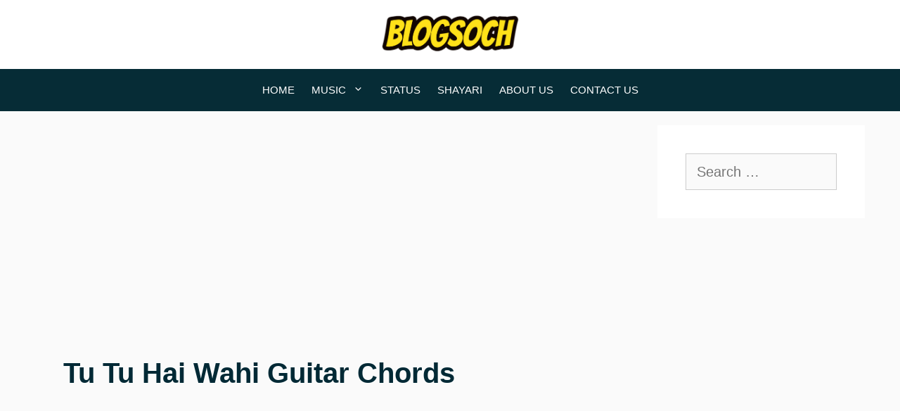

--- FILE ---
content_type: text/html; charset=UTF-8
request_url: https://blogsoch.in/guitar-chords/c/tu-tu-hai-wahi/
body_size: 15943
content:
<!DOCTYPE html><html lang="en-US" prefix="og: https://ogp.me/ns#"><head><meta charset="UTF-8"><meta name="viewport" content="width=device-width, initial-scale=1"><title>Tu Tu Hai Wahi Guitar Chords Full Song - Blogsoch</title><style id="rocket-critical-css">.wp-block-columns{align-items:normal!important;box-sizing:border-box;display:flex;flex-wrap:wrap!important}@media (min-width:782px){.wp-block-columns{flex-wrap:nowrap!important}}@media (max-width:781px){.wp-block-columns:not(.is-not-stacked-on-mobile)>.wp-block-column{flex-basis:100%!important}}@media (min-width:782px){.wp-block-columns:not(.is-not-stacked-on-mobile)>.wp-block-column{flex-basis:0;flex-grow:1}}.wp-block-column{flex-grow:1;min-width:0;overflow-wrap:break-word;word-break:break-word}.wp-block-group{box-sizing:border-box}.wp-block-image img{box-sizing:border-box;height:auto;max-width:100%;vertical-align:bottom}ul{box-sizing:border-box}.entry-content{counter-reset:footnotes}:root{--wp--preset--font-size--normal:16px;--wp--preset--font-size--huge:42px}.screen-reader-text{clip:rect(1px,1px,1px,1px);word-wrap:normal!important;border:0;-webkit-clip-path:inset(50%);clip-path:inset(50%);height:1px;margin:-1px;overflow:hidden;padding:0;position:absolute;width:1px}.grid-25:after,.grid-25:before,.grid-75:after,.grid-75:before,.grid-container:after,.grid-container:before,[class*=mobile-grid-]:after,[class*=mobile-grid-]:before,[class*=tablet-grid-]:after,[class*=tablet-grid-]:before{content:".";display:block;overflow:hidden;visibility:hidden;font-size:0;line-height:0;width:0;height:0}.grid-25:after,.grid-75:after,.grid-container:after,[class*=mobile-grid-]:after,[class*=tablet-grid-]:after{clear:both}.grid-container{margin-left:auto;margin-right:auto;max-width:1200px;padding-left:10px;padding-right:10px}.grid-25,.grid-75,[class*=mobile-grid-],[class*=tablet-grid-]{box-sizing:border-box;padding-left:10px;padding-right:10px}.grid-parent{padding-left:0;padding-right:0}@media (max-width:767px){.mobile-grid-100{clear:both;width:100%}}@media (min-width:768px) and (max-width:1024px){.tablet-grid-25{float:left;width:25%}.tablet-grid-75{float:left;width:75%}}@media (min-width:1025px){.grid-25{float:left;width:25%}.grid-75{float:left;width:75%}}a,body,div,form,h1,h2,html,iframe,ins,label,li,p,span,ul{border:0;margin:0;padding:0}html{font-family:sans-serif;-webkit-text-size-adjust:100%;-ms-text-size-adjust:100%}article,aside,figure,header,main,nav{display:block}ul{list-style:none}a{background-color:transparent}a img{border:0}body,button,input{font-family:-apple-system,system-ui,BlinkMacSystemFont,"Segoe UI",Helvetica,Arial,sans-serif,"Apple Color Emoji","Segoe UI Emoji","Segoe UI Symbol";font-weight:400;text-transform:none;font-size:17px;line-height:1.5}p{margin-bottom:1.5em}h1,h2{font-family:inherit;font-size:100%;font-style:inherit;font-weight:inherit}h1{font-size:42px;margin-bottom:20px;line-height:1.2em;font-weight:400;text-transform:none}h2{font-size:35px;margin-bottom:20px;line-height:1.2em;font-weight:400;text-transform:none}ul{margin:0 0 1.5em 3em}ul{list-style:disc}li>ul{margin-bottom:0;margin-left:1.5em}i{font-style:italic}ins{text-decoration:none}figure{margin:0}img{height:auto;max-width:100%}button,input{font-size:100%;margin:0;vertical-align:baseline}button,input[type=submit]{border:1px solid transparent;background:#55555e;-webkit-appearance:button;padding:10px 20px;color:#fff}input[type=checkbox]{box-sizing:border-box;padding:0}input[type=search]{-webkit-appearance:textfield;box-sizing:content-box}input[type=search]::-webkit-search-decoration{-webkit-appearance:none}button::-moz-focus-inner,input::-moz-focus-inner{border:0;padding:0}input[type=search],input[type=text]{background:#fafafa;color:#666;border:1px solid #ccc;border-radius:0;padding:10px 15px;box-sizing:border-box;max-width:100%}a{text-decoration:none}.size-full{max-width:100%;height:auto}.screen-reader-text{border:0;clip:rect(1px,1px,1px,1px);-webkit-clip-path:inset(50%);clip-path:inset(50%);height:1px;margin:-1px;overflow:hidden;padding:0;position:absolute!important;width:1px;word-wrap:normal!important}.entry-content:after,.site-content:after,.site-header:after{content:"";display:table;clear:both}.main-navigation{z-index:100;padding:0;clear:both;display:block}.main-navigation a{display:block;text-decoration:none;font-weight:400;text-transform:none;font-size:15px}.main-navigation ul{list-style:none;margin:0;padding-left:0}.main-navigation .main-nav ul li a{padding-left:20px;padding-right:20px;line-height:60px}.inside-navigation{position:relative}.main-navigation li{float:left;position:relative}.nav-aligned-center .main-navigation:not(.toggled) .menu>li{float:none;display:inline-block}.nav-aligned-center .main-navigation:not(.toggled) ul{letter-spacing:-.31em;font-size:1em}.nav-aligned-center .main-navigation:not(.toggled) ul li{letter-spacing:normal}.nav-aligned-center .main-navigation{text-align:center}.main-navigation ul ul{display:block;box-shadow:1px 1px 0 rgba(0,0,0,.1);float:left;position:absolute;left:-99999px;opacity:0;z-index:99999;width:200px;text-align:left;top:auto;height:0;overflow:hidden}.main-navigation ul ul a{display:block}.main-navigation ul ul li{width:100%}.main-navigation .main-nav ul ul li a{line-height:normal;padding:10px 20px;font-size:14px}.main-navigation .main-nav ul li.menu-item-has-children>a{padding-right:0;position:relative}.menu-item-has-children .dropdown-menu-toggle{display:inline-block;height:100%;clear:both;padding-right:20px;padding-left:10px}.site-header{position:relative}.inside-header{padding:20px 40px}.site-logo{display:inline-block;max-width:100%}.site-header .header-image{vertical-align:middle}.header-aligned-center .site-header{text-align:center}.entry-content:not(:first-child){margin-top:2em}.entry-header,.site-content{word-wrap:break-word}.entry-title{margin-bottom:0}iframe{max-width:100%}.widget-area .widget{padding:40px}.sidebar .widget :last-child{margin-bottom:0}.widget .search-field{width:100%}.widget_search .search-submit{display:none}.widget{margin:0 0 30px;box-sizing:border-box}.separate-containers .widget:last-child,.widget:last-child{margin-bottom:0}.sidebar .widget{font-size:17px}.separate-containers .inside-article{padding:40px}.separate-containers .site-main>*,.separate-containers .widget{margin-bottom:20px}.separate-containers .site-main{margin:20px}.separate-containers.right-sidebar .site-main{margin-left:0}.separate-containers .inside-right-sidebar{margin-top:20px;margin-bottom:20px}.separate-containers .site-main>:last-child{margin-bottom:0}.gp-icon{display:inline-flex;align-self:center}.gp-icon svg{height:1em;width:1em;top:.125em;position:relative;fill:currentColor}.icon-menu-bars svg:nth-child(2){display:none}.container.grid-container{width:auto}.menu-toggle{display:none}.menu-toggle{padding:0 20px;line-height:60px;margin:0;font-weight:400;text-transform:none;font-size:15px}button.menu-toggle{background-color:transparent;width:100%;border:0;text-align:center}.menu-toggle .mobile-menu{padding-left:3px}.menu-toggle .gp-icon+.mobile-menu{padding-left:9px}@media (max-width:768px){.site-header{text-align:center}.content-area,.sidebar{float:none;width:100%;left:0;right:0}.site-main{margin-left:0!important;margin-right:0!important}body:not(.no-sidebar) .site-main{margin-bottom:0!important}}</style><link rel="preload" href="https://blogsoch.in/wp-content/cache/min/1/4af82eb491753f094c20762c4f0ed2e6.css" as="style" onload="this.onload=null;this.rel='stylesheet'" data-minify="1" /><meta name="description" content="Click Here to Play Tu Tu Hai Wahi Guitar Chords. Blogsoch Provided best and easy Guitar Chords. Learn Here Tu Tu Hai Wahi Chords. Keep Practicing Song."/><meta name="robots" content="follow, index, max-snippet:-1, max-video-preview:-1, max-image-preview:large"/><link rel="canonical" href="https://blogsoch.in/guitar-chords/c/tu-tu-hai-wahi/" /><meta property="og:locale" content="en_US" /><meta property="og:type" content="article" /><meta property="og:title" content="Tu Tu Hai Wahi Guitar Chords Full Song - Blogsoch" /><meta property="og:description" content="Click Here to Play Tu Tu Hai Wahi Guitar Chords. Blogsoch Provided best and easy Guitar Chords. Learn Here Tu Tu Hai Wahi Chords. Keep Practicing Song." /><meta property="og:url" content="https://blogsoch.in/guitar-chords/c/tu-tu-hai-wahi/" /><meta property="og:site_name" content="blogsoch" /><meta property="article:publisher" content="https://www.facebook.com/blogsoch" /><meta property="article:section" content="Uncategorized" /><meta property="og:image" content="https://blogsoch.in/wp-content/uploads/2020/07/Tu-Tu-Hai-Wahi-Guitar-Chords.jpg" /><meta property="og:image:secure_url" content="https://blogsoch.in/wp-content/uploads/2020/07/Tu-Tu-Hai-Wahi-Guitar-Chords.jpg" /><meta property="og:image:width" content="1200" /><meta property="og:image:height" content="628" /><meta property="og:image:alt" content="Tu Tu Hai Wahi Guitar Chords" /><meta property="og:image:type" content="image/jpeg" /><meta property="article:published_time" content="2023-09-27T18:33:19+00:00" /><meta name="twitter:card" content="summary_large_image" /><meta name="twitter:title" content="Tu Tu Hai Wahi Guitar Chords Full Song - Blogsoch" /><meta name="twitter:description" content="Click Here to Play Tu Tu Hai Wahi Guitar Chords. Blogsoch Provided best and easy Guitar Chords. Learn Here Tu Tu Hai Wahi Chords. Keep Practicing Song." /><meta name="twitter:image" content="https://blogsoch.in/wp-content/uploads/2020/07/Tu-Tu-Hai-Wahi-Guitar-Chords.jpg" /> <script type="application/ld+json" class="rank-math-schema">{"@context":"https://schema.org","@graph":[{"@type":["Person","Organization"],"@id":"https://blogsoch.in/#person","name":"pratalsao83","sameAs":["https://www.facebook.com/blogsoch"],"logo":{"@type":"ImageObject","@id":"https://blogsoch.in/#logo","url":"https://blogsoch.in/wp-content/uploads/2020/05/cropped-B.png","contentUrl":"https://blogsoch.in/wp-content/uploads/2020/05/cropped-B.png","caption":"pratalsao83","inLanguage":"en-US","width":"246","height":"50"},"image":{"@type":"ImageObject","@id":"https://blogsoch.in/#logo","url":"https://blogsoch.in/wp-content/uploads/2020/05/cropped-B.png","contentUrl":"https://blogsoch.in/wp-content/uploads/2020/05/cropped-B.png","caption":"pratalsao83","inLanguage":"en-US","width":"246","height":"50"}},{"@type":"WebSite","@id":"https://blogsoch.in/#website","url":"https://blogsoch.in","name":"pratalsao83","publisher":{"@id":"https://blogsoch.in/#person"},"inLanguage":"en-US"},{"@type":"ImageObject","@id":"https://blogsoch.in/wp-content/uploads/2020/07/Tu-Tu-Hai-Wahi-Guitar-Chords-1024x536.jpg","url":"https://blogsoch.in/wp-content/uploads/2020/07/Tu-Tu-Hai-Wahi-Guitar-Chords-1024x536.jpg","width":"200","height":"200","inLanguage":"en-US"},{"@type":"WebPage","@id":"https://blogsoch.in/guitar-chords/c/tu-tu-hai-wahi/#webpage","url":"https://blogsoch.in/guitar-chords/c/tu-tu-hai-wahi/","name":"Tu Tu Hai Wahi Guitar Chords Full Song - Blogsoch","datePublished":"2023-09-27T18:33:19+00:00","dateModified":"2023-09-27T18:33:19+00:00","isPartOf":{"@id":"https://blogsoch.in/#website"},"primaryImageOfPage":{"@id":"https://blogsoch.in/wp-content/uploads/2020/07/Tu-Tu-Hai-Wahi-Guitar-Chords-1024x536.jpg"},"inLanguage":"en-US"},{"@type":"Person","@id":"https://blogsoch.in/guitar-chords/c/tu-tu-hai-wahi/#author","name":"pratalsao83","image":{"@type":"ImageObject","@id":"https://secure.gravatar.com/avatar/d1b1241143a78be5cd940110d0616ac6c46b738b9f98499076982f8a801c839a?s=96&amp;d=mm&amp;r=g","url":"https://secure.gravatar.com/avatar/d1b1241143a78be5cd940110d0616ac6c46b738b9f98499076982f8a801c839a?s=96&amp;d=mm&amp;r=g","caption":"pratalsao83","inLanguage":"en-US"},"sameAs":["https://blogsoch.in"]},{"@type":"Article","headline":"Tu Tu Hai Wahi Guitar Chords Full Song - Blogsoch","keywords":"Tu Tu Hai Wahi Guitar Chords","datePublished":"2023-09-27T18:33:19+00:00","dateModified":"2023-09-27T18:33:19+00:00","author":{"@id":"https://blogsoch.in/guitar-chords/c/tu-tu-hai-wahi/#author","name":"pratalsao83"},"publisher":{"@id":"https://blogsoch.in/#person"},"description":"Click Here to Play Tu Tu Hai Wahi Guitar Chords. Blogsoch Provided best and easy Guitar Chords. Learn Here Tu Tu Hai Wahi Chords. Keep Practicing Song.","name":"Tu Tu Hai Wahi Guitar Chords Full Song - Blogsoch","@id":"https://blogsoch.in/guitar-chords/c/tu-tu-hai-wahi/#richSnippet","isPartOf":{"@id":"https://blogsoch.in/guitar-chords/c/tu-tu-hai-wahi/#webpage"},"image":{"@id":"https://blogsoch.in/wp-content/uploads/2020/07/Tu-Tu-Hai-Wahi-Guitar-Chords-1024x536.jpg"},"inLanguage":"en-US","mainEntityOfPage":{"@id":"https://blogsoch.in/guitar-chords/c/tu-tu-hai-wahi/#webpage"}}]}</script> <link rel='dns-prefetch' href='//static.addtoany.com' /><link rel="alternate" type="application/rss+xml" title="blogsoch &raquo; Feed" href="https://blogsoch.in/feed/" /><link rel="alternate" type="application/rss+xml" title="blogsoch &raquo; Comments Feed" href="https://blogsoch.in/comments/feed/" /><link rel="alternate" title="oEmbed (JSON)" type="application/json+oembed" href="https://blogsoch.in/wp-json/oembed/1.0/embed?url=https%3A%2F%2Fblogsoch.in%2Fguitar-chords%2Fc%2Ftu-tu-hai-wahi%2F" /><link rel="alternate" title="oEmbed (XML)" type="text/xml+oembed" href="https://blogsoch.in/wp-json/oembed/1.0/embed?url=https%3A%2F%2Fblogsoch.in%2Fguitar-chords%2Fc%2Ftu-tu-hai-wahi%2F&#038;format=xml" /><style id='wp-img-auto-sizes-contain-inline-css'>img:is([sizes=auto i],[sizes^="auto," i]){contain-intrinsic-size:3000px 1500px}</style><style id='wp-emoji-styles-inline-css'>img.wp-smiley,img.emoji{display:inline!important;border:none!important;box-shadow:none!important;height:1em!important;width:1em!important;margin:0 0.07em!important;vertical-align:-0.1em!important;background:none!important;padding:0!important}</style><style id='wp-block-library-inline-css'>:root{--wp-block-synced-color:#7a00df;--wp-block-synced-color--rgb:122,0,223;--wp-bound-block-color:var(--wp-block-synced-color);--wp-editor-canvas-background:#ddd;--wp-admin-theme-color:#007cba;--wp-admin-theme-color--rgb:0,124,186;--wp-admin-theme-color-darker-10:#006ba1;--wp-admin-theme-color-darker-10--rgb:0,107,160.5;--wp-admin-theme-color-darker-20:#005a87;--wp-admin-theme-color-darker-20--rgb:0,90,135;--wp-admin-border-width-focus:2px}@media (min-resolution:192dpi){:root{--wp-admin-border-width-focus:1.5px}}.wp-element-button{cursor:pointer}:root .has-very-light-gray-background-color{background-color:#eee}:root .has-very-dark-gray-background-color{background-color:#313131}:root .has-very-light-gray-color{color:#eee}:root .has-very-dark-gray-color{color:#313131}:root .has-vivid-green-cyan-to-vivid-cyan-blue-gradient-background{background:linear-gradient(135deg,#00d084,#0693e3)}:root .has-purple-crush-gradient-background{background:linear-gradient(135deg,#34e2e4,#4721fb 50%,#ab1dfe)}:root .has-hazy-dawn-gradient-background{background:linear-gradient(135deg,#faaca8,#dad0ec)}:root .has-subdued-olive-gradient-background{background:linear-gradient(135deg,#fafae1,#67a671)}:root .has-atomic-cream-gradient-background{background:linear-gradient(135deg,#fdd79a,#004a59)}:root .has-nightshade-gradient-background{background:linear-gradient(135deg,#330968,#31cdcf)}:root .has-midnight-gradient-background{background:linear-gradient(135deg,#020381,#2874fc)}:root{--wp--preset--font-size--normal:16px;--wp--preset--font-size--huge:42px}.has-regular-font-size{font-size:1em}.has-larger-font-size{font-size:2.625em}.has-normal-font-size{font-size:var(--wp--preset--font-size--normal)}.has-huge-font-size{font-size:var(--wp--preset--font-size--huge)}.has-text-align-center{text-align:center}.has-text-align-left{text-align:left}.has-text-align-right{text-align:right}.has-fit-text{white-space:nowrap!important}#end-resizable-editor-section{display:none}.aligncenter{clear:both}.items-justified-left{justify-content:flex-start}.items-justified-center{justify-content:center}.items-justified-right{justify-content:flex-end}.items-justified-space-between{justify-content:space-between}.screen-reader-text{border:0;clip-path:inset(50%);height:1px;margin:-1px;overflow:hidden;padding:0;position:absolute;width:1px;word-wrap:normal!important}.screen-reader-text:focus{background-color:#ddd;clip-path:none;color:#444;display:block;font-size:1em;height:auto;left:5px;line-height:normal;padding:15px 23px 14px;text-decoration:none;top:5px;width:auto;z-index:100000}html :where(.has-border-color){border-style:solid}html :where([style*=border-top-color]){border-top-style:solid}html :where([style*=border-right-color]){border-right-style:solid}html :where([style*=border-bottom-color]){border-bottom-style:solid}html :where([style*=border-left-color]){border-left-style:solid}html :where([style*=border-width]){border-style:solid}html :where([style*=border-top-width]){border-top-style:solid}html :where([style*=border-right-width]){border-right-style:solid}html :where([style*=border-bottom-width]){border-bottom-style:solid}html :where([style*=border-left-width]){border-left-style:solid}html :where(img[class*=wp-image-]){height:auto;max-width:100%}:where(figure){margin:0 0 1em}html :where(.is-position-sticky){--wp-admin--admin-bar--position-offset:var(--wp-admin--admin-bar--height,0)}@media screen and (max-width:600px){html :where(.is-position-sticky){--wp-admin--admin-bar--position-offset:0}}</style><style id='wp-block-heading-inline-css'>h1:where(.wp-block-heading).has-background,h2:where(.wp-block-heading).has-background,h3:where(.wp-block-heading).has-background,h4:where(.wp-block-heading).has-background,h5:where(.wp-block-heading).has-background,h6:where(.wp-block-heading).has-background{padding:1.25em 2.375em}h1.has-text-align-left[style*=writing-mode]:where([style*=vertical-lr]),h1.has-text-align-right[style*=writing-mode]:where([style*=vertical-rl]),h2.has-text-align-left[style*=writing-mode]:where([style*=vertical-lr]),h2.has-text-align-right[style*=writing-mode]:where([style*=vertical-rl]),h3.has-text-align-left[style*=writing-mode]:where([style*=vertical-lr]),h3.has-text-align-right[style*=writing-mode]:where([style*=vertical-rl]),h4.has-text-align-left[style*=writing-mode]:where([style*=vertical-lr]),h4.has-text-align-right[style*=writing-mode]:where([style*=vertical-rl]),h5.has-text-align-left[style*=writing-mode]:where([style*=vertical-lr]),h5.has-text-align-right[style*=writing-mode]:where([style*=vertical-rl]),h6.has-text-align-left[style*=writing-mode]:where([style*=vertical-lr]),h6.has-text-align-right[style*=writing-mode]:where([style*=vertical-rl]){rotate:180deg}</style><style id='wp-block-image-inline-css'>.wp-block-image>a,.wp-block-image>figure>a{display:inline-block}.wp-block-image img{box-sizing:border-box;height:auto;max-width:100%;vertical-align:bottom}@media not (prefers-reduced-motion){.wp-block-image img.hide{visibility:hidden}.wp-block-image img.show{animation:show-content-image .4s}}.wp-block-image[style*=border-radius] img,.wp-block-image[style*=border-radius]>a{border-radius:inherit}.wp-block-image.has-custom-border img{box-sizing:border-box}.wp-block-image.aligncenter{text-align:center}.wp-block-image.alignfull>a,.wp-block-image.alignwide>a{width:100%}.wp-block-image.alignfull img,.wp-block-image.alignwide img{height:auto;width:100%}.wp-block-image .aligncenter,.wp-block-image .alignleft,.wp-block-image .alignright,.wp-block-image.aligncenter,.wp-block-image.alignleft,.wp-block-image.alignright{display:table}.wp-block-image .aligncenter>figcaption,.wp-block-image .alignleft>figcaption,.wp-block-image .alignright>figcaption,.wp-block-image.aligncenter>figcaption,.wp-block-image.alignleft>figcaption,.wp-block-image.alignright>figcaption{caption-side:bottom;display:table-caption}.wp-block-image .alignleft{float:left;margin:.5em 1em .5em 0}.wp-block-image .alignright{float:right;margin:.5em 0 .5em 1em}.wp-block-image .aligncenter{margin-left:auto;margin-right:auto}.wp-block-image :where(figcaption){margin-bottom:1em;margin-top:.5em}.wp-block-image.is-style-circle-mask img{border-radius:9999px}@supports ((-webkit-mask-image:none) or (mask-image:none)) or (-webkit-mask-image:none){.wp-block-image.is-style-circle-mask img{border-radius:0;-webkit-mask-image:url('data:image/svg+xml;utf8,<svg viewBox="0 0 100 100" xmlns="http://www.w3.org/2000/svg"><circle cx="50" cy="50" r="50"/></svg>');mask-image:url('data:image/svg+xml;utf8,<svg viewBox="0 0 100 100" xmlns="http://www.w3.org/2000/svg"><circle cx="50" cy="50" r="50"/></svg>');mask-mode:alpha;-webkit-mask-position:center;mask-position:center;-webkit-mask-repeat:no-repeat;mask-repeat:no-repeat;-webkit-mask-size:contain;mask-size:contain}}:root :where(.wp-block-image.is-style-rounded img,.wp-block-image .is-style-rounded img){border-radius:9999px}.wp-block-image figure{margin:0}.wp-lightbox-container{display:flex;flex-direction:column;position:relative}.wp-lightbox-container img{cursor:zoom-in}.wp-lightbox-container img:hover+button{opacity:1}.wp-lightbox-container button{align-items:center;backdrop-filter:blur(16px) saturate(180%);background-color:#5a5a5a40;border:none;border-radius:4px;cursor:zoom-in;display:flex;height:20px;justify-content:center;opacity:0;padding:0;position:absolute;right:16px;text-align:center;top:16px;width:20px;z-index:100}@media not (prefers-reduced-motion){.wp-lightbox-container button{transition:opacity .2s ease}}.wp-lightbox-container button:focus-visible{outline:3px auto #5a5a5a40;outline:3px auto -webkit-focus-ring-color;outline-offset:3px}.wp-lightbox-container button:hover{cursor:pointer;opacity:1}.wp-lightbox-container button:focus{opacity:1}.wp-lightbox-container button:focus,.wp-lightbox-container button:hover,.wp-lightbox-container button:not(:hover):not(:active):not(.has-background){background-color:#5a5a5a40;border:none}.wp-lightbox-overlay{box-sizing:border-box;cursor:zoom-out;height:100vh;left:0;overflow:hidden;position:fixed;top:0;visibility:hidden;width:100%;z-index:100000}.wp-lightbox-overlay .close-button{align-items:center;cursor:pointer;display:flex;justify-content:center;min-height:40px;min-width:40px;padding:0;position:absolute;right:calc(env(safe-area-inset-right) + 16px);top:calc(env(safe-area-inset-top) + 16px);z-index:5000000}.wp-lightbox-overlay .close-button:focus,.wp-lightbox-overlay .close-button:hover,.wp-lightbox-overlay .close-button:not(:hover):not(:active):not(.has-background){background:none;border:none}.wp-lightbox-overlay .lightbox-image-container{height:var(--wp--lightbox-container-height);left:50%;overflow:hidden;position:absolute;top:50%;transform:translate(-50%,-50%);transform-origin:top left;width:var(--wp--lightbox-container-width);z-index:9999999999}.wp-lightbox-overlay .wp-block-image{align-items:center;box-sizing:border-box;display:flex;height:100%;justify-content:center;margin:0;position:relative;transform-origin:0 0;width:100%;z-index:3000000}.wp-lightbox-overlay .wp-block-image img{height:var(--wp--lightbox-image-height);min-height:var(--wp--lightbox-image-height);min-width:var(--wp--lightbox-image-width);width:var(--wp--lightbox-image-width)}.wp-lightbox-overlay .wp-block-image figcaption{display:none}.wp-lightbox-overlay button{background:none;border:none}.wp-lightbox-overlay .scrim{background-color:#fff;height:100%;opacity:.9;position:absolute;width:100%;z-index:2000000}.wp-lightbox-overlay.active{visibility:visible}@media not (prefers-reduced-motion){.wp-lightbox-overlay.active{animation:turn-on-visibility .25s both}.wp-lightbox-overlay.active img{animation:turn-on-visibility .35s both}.wp-lightbox-overlay.show-closing-animation:not(.active){animation:turn-off-visibility .35s both}.wp-lightbox-overlay.show-closing-animation:not(.active) img{animation:turn-off-visibility .25s both}.wp-lightbox-overlay.zoom.active{animation:none;opacity:1;visibility:visible}.wp-lightbox-overlay.zoom.active .lightbox-image-container{animation:lightbox-zoom-in .4s}.wp-lightbox-overlay.zoom.active .lightbox-image-container img{animation:none}.wp-lightbox-overlay.zoom.active .scrim{animation:turn-on-visibility .4s forwards}.wp-lightbox-overlay.zoom.show-closing-animation:not(.active){animation:none}.wp-lightbox-overlay.zoom.show-closing-animation:not(.active) .lightbox-image-container{animation:lightbox-zoom-out .4s}.wp-lightbox-overlay.zoom.show-closing-animation:not(.active) .lightbox-image-container img{animation:none}.wp-lightbox-overlay.zoom.show-closing-animation:not(.active) .scrim{animation:turn-off-visibility .4s forwards}}@keyframes show-content-image{0%{visibility:hidden}99%{visibility:hidden}to{visibility:visible}}@keyframes turn-on-visibility{0%{opacity:0}to{opacity:1}}@keyframes turn-off-visibility{0%{opacity:1;visibility:visible}99%{opacity:0;visibility:visible}to{opacity:0;visibility:hidden}}@keyframes lightbox-zoom-in{0%{transform:translate(calc((-100vw + var(--wp--lightbox-scrollbar-width))/2 + var(--wp--lightbox-initial-left-position)),calc(-50vh + var(--wp--lightbox-initial-top-position))) scale(var(--wp--lightbox-scale))}to{transform:translate(-50%,-50%) scale(1)}}@keyframes lightbox-zoom-out{0%{transform:translate(-50%,-50%) scale(1);visibility:visible}99%{visibility:visible}to{transform:translate(calc((-100vw + var(--wp--lightbox-scrollbar-width))/2 + var(--wp--lightbox-initial-left-position)),calc(-50vh + var(--wp--lightbox-initial-top-position))) scale(var(--wp--lightbox-scale));visibility:hidden}}</style><style id='wp-block-list-inline-css'>ol,ul{box-sizing:border-box}:root :where(.wp-block-list.has-background){padding:1.25em 2.375em}</style><style id='wp-block-paragraph-inline-css'>.is-small-text{font-size:.875em}.is-regular-text{font-size:1em}.is-large-text{font-size:2.25em}.is-larger-text{font-size:3em}.has-drop-cap:not(:focus):first-letter{float:left;font-size:8.4em;font-style:normal;font-weight:100;line-height:.68;margin:.05em .1em 0 0;text-transform:uppercase}body.rtl .has-drop-cap:not(:focus):first-letter{float:none;margin-left:.1em}p.has-drop-cap.has-background{overflow:hidden}:root :where(p.has-background){padding:1.25em 2.375em}:where(p.has-text-color:not(.has-link-color)) a{color:inherit}p.has-text-align-left[style*="writing-mode:vertical-lr"],p.has-text-align-right[style*="writing-mode:vertical-rl"]{rotate:180deg}</style><style id='global-styles-inline-css'>:root{--wp--preset--aspect-ratio--square:1;--wp--preset--aspect-ratio--4-3:4/3;--wp--preset--aspect-ratio--3-4:3/4;--wp--preset--aspect-ratio--3-2:3/2;--wp--preset--aspect-ratio--2-3:2/3;--wp--preset--aspect-ratio--16-9:16/9;--wp--preset--aspect-ratio--9-16:9/16;--wp--preset--color--black:#000;--wp--preset--color--cyan-bluish-gray:#abb8c3;--wp--preset--color--white:#fff;--wp--preset--color--pale-pink:#f78da7;--wp--preset--color--vivid-red:#cf2e2e;--wp--preset--color--luminous-vivid-orange:#ff6900;--wp--preset--color--luminous-vivid-amber:#fcb900;--wp--preset--color--light-green-cyan:#7bdcb5;--wp--preset--color--vivid-green-cyan:#00d084;--wp--preset--color--pale-cyan-blue:#8ed1fc;--wp--preset--color--vivid-cyan-blue:#0693e3;--wp--preset--color--vivid-purple:#9b51e0;--wp--preset--color--contrast:var(--contrast);--wp--preset--color--contrast-2:var(--contrast-2);--wp--preset--color--contrast-3:var(--contrast-3);--wp--preset--color--base:var(--base);--wp--preset--color--base-2:var(--base-2);--wp--preset--color--base-3:var(--base-3);--wp--preset--color--accent:var(--accent);--wp--preset--gradient--vivid-cyan-blue-to-vivid-purple:linear-gradient(135deg,rgb(6,147,227) 0%,rgb(155,81,224) 100%);--wp--preset--gradient--light-green-cyan-to-vivid-green-cyan:linear-gradient(135deg,rgb(122,220,180) 0%,rgb(0,208,130) 100%);--wp--preset--gradient--luminous-vivid-amber-to-luminous-vivid-orange:linear-gradient(135deg,rgb(252,185,0) 0%,rgb(255,105,0) 100%);--wp--preset--gradient--luminous-vivid-orange-to-vivid-red:linear-gradient(135deg,rgb(255,105,0) 0%,rgb(207,46,46) 100%);--wp--preset--gradient--very-light-gray-to-cyan-bluish-gray:linear-gradient(135deg,rgb(238,238,238) 0%,rgb(169,184,195) 100%);--wp--preset--gradient--cool-to-warm-spectrum:linear-gradient(135deg,rgb(74,234,220) 0%,rgb(151,120,209) 20%,rgb(207,42,186) 40%,rgb(238,44,130) 60%,rgb(251,105,98) 80%,rgb(254,248,76) 100%);--wp--preset--gradient--blush-light-purple:linear-gradient(135deg,rgb(255,206,236) 0%,rgb(152,150,240) 100%);--wp--preset--gradient--blush-bordeaux:linear-gradient(135deg,rgb(254,205,165) 0%,rgb(254,45,45) 50%,rgb(107,0,62) 100%);--wp--preset--gradient--luminous-dusk:linear-gradient(135deg,rgb(255,203,112) 0%,rgb(199,81,192) 50%,rgb(65,88,208) 100%);--wp--preset--gradient--pale-ocean:linear-gradient(135deg,rgb(255,245,203) 0%,rgb(182,227,212) 50%,rgb(51,167,181) 100%);--wp--preset--gradient--electric-grass:linear-gradient(135deg,rgb(202,248,128) 0%,rgb(113,206,126) 100%);--wp--preset--gradient--midnight:linear-gradient(135deg,rgb(2,3,129) 0%,rgb(40,116,252) 100%);--wp--preset--font-size--small:13px;--wp--preset--font-size--medium:20px;--wp--preset--font-size--large:36px;--wp--preset--font-size--x-large:42px;--wp--preset--spacing--20:.44rem;--wp--preset--spacing--30:.67rem;--wp--preset--spacing--40:1rem;--wp--preset--spacing--50:1.5rem;--wp--preset--spacing--60:2.25rem;--wp--preset--spacing--70:3.38rem;--wp--preset--spacing--80:5.06rem;--wp--preset--shadow--natural:6px 6px 9px rgba(0,0,0,.2);--wp--preset--shadow--deep:12px 12px 50px rgba(0,0,0,.4);--wp--preset--shadow--sharp:6px 6px 0 rgba(0,0,0,.2);--wp--preset--shadow--outlined:6px 6px 0 -3px rgb(255,255,255),6px 6px rgb(0,0,0);--wp--preset--shadow--crisp:6px 6px 0 rgb(0,0,0)}:where(.is-layout-flex){gap:.5em}:where(.is-layout-grid){gap:.5em}body .is-layout-flex{display:flex}.is-layout-flex{flex-wrap:wrap;align-items:center}.is-layout-flex>:is(*,div){margin:0}body .is-layout-grid{display:grid}.is-layout-grid>:is(*,div){margin:0}:where(.wp-block-columns.is-layout-flex){gap:2em}:where(.wp-block-columns.is-layout-grid){gap:2em}:where(.wp-block-post-template.is-layout-flex){gap:1.25em}:where(.wp-block-post-template.is-layout-grid){gap:1.25em}.has-black-color{color:var(--wp--preset--color--black)!important}.has-cyan-bluish-gray-color{color:var(--wp--preset--color--cyan-bluish-gray)!important}.has-white-color{color:var(--wp--preset--color--white)!important}.has-pale-pink-color{color:var(--wp--preset--color--pale-pink)!important}.has-vivid-red-color{color:var(--wp--preset--color--vivid-red)!important}.has-luminous-vivid-orange-color{color:var(--wp--preset--color--luminous-vivid-orange)!important}.has-luminous-vivid-amber-color{color:var(--wp--preset--color--luminous-vivid-amber)!important}.has-light-green-cyan-color{color:var(--wp--preset--color--light-green-cyan)!important}.has-vivid-green-cyan-color{color:var(--wp--preset--color--vivid-green-cyan)!important}.has-pale-cyan-blue-color{color:var(--wp--preset--color--pale-cyan-blue)!important}.has-vivid-cyan-blue-color{color:var(--wp--preset--color--vivid-cyan-blue)!important}.has-vivid-purple-color{color:var(--wp--preset--color--vivid-purple)!important}.has-black-background-color{background-color:var(--wp--preset--color--black)!important}.has-cyan-bluish-gray-background-color{background-color:var(--wp--preset--color--cyan-bluish-gray)!important}.has-white-background-color{background-color:var(--wp--preset--color--white)!important}.has-pale-pink-background-color{background-color:var(--wp--preset--color--pale-pink)!important}.has-vivid-red-background-color{background-color:var(--wp--preset--color--vivid-red)!important}.has-luminous-vivid-orange-background-color{background-color:var(--wp--preset--color--luminous-vivid-orange)!important}.has-luminous-vivid-amber-background-color{background-color:var(--wp--preset--color--luminous-vivid-amber)!important}.has-light-green-cyan-background-color{background-color:var(--wp--preset--color--light-green-cyan)!important}.has-vivid-green-cyan-background-color{background-color:var(--wp--preset--color--vivid-green-cyan)!important}.has-pale-cyan-blue-background-color{background-color:var(--wp--preset--color--pale-cyan-blue)!important}.has-vivid-cyan-blue-background-color{background-color:var(--wp--preset--color--vivid-cyan-blue)!important}.has-vivid-purple-background-color{background-color:var(--wp--preset--color--vivid-purple)!important}.has-black-border-color{border-color:var(--wp--preset--color--black)!important}.has-cyan-bluish-gray-border-color{border-color:var(--wp--preset--color--cyan-bluish-gray)!important}.has-white-border-color{border-color:var(--wp--preset--color--white)!important}.has-pale-pink-border-color{border-color:var(--wp--preset--color--pale-pink)!important}.has-vivid-red-border-color{border-color:var(--wp--preset--color--vivid-red)!important}.has-luminous-vivid-orange-border-color{border-color:var(--wp--preset--color--luminous-vivid-orange)!important}.has-luminous-vivid-amber-border-color{border-color:var(--wp--preset--color--luminous-vivid-amber)!important}.has-light-green-cyan-border-color{border-color:var(--wp--preset--color--light-green-cyan)!important}.has-vivid-green-cyan-border-color{border-color:var(--wp--preset--color--vivid-green-cyan)!important}.has-pale-cyan-blue-border-color{border-color:var(--wp--preset--color--pale-cyan-blue)!important}.has-vivid-cyan-blue-border-color{border-color:var(--wp--preset--color--vivid-cyan-blue)!important}.has-vivid-purple-border-color{border-color:var(--wp--preset--color--vivid-purple)!important}.has-vivid-cyan-blue-to-vivid-purple-gradient-background{background:var(--wp--preset--gradient--vivid-cyan-blue-to-vivid-purple)!important}.has-light-green-cyan-to-vivid-green-cyan-gradient-background{background:var(--wp--preset--gradient--light-green-cyan-to-vivid-green-cyan)!important}.has-luminous-vivid-amber-to-luminous-vivid-orange-gradient-background{background:var(--wp--preset--gradient--luminous-vivid-amber-to-luminous-vivid-orange)!important}.has-luminous-vivid-orange-to-vivid-red-gradient-background{background:var(--wp--preset--gradient--luminous-vivid-orange-to-vivid-red)!important}.has-very-light-gray-to-cyan-bluish-gray-gradient-background{background:var(--wp--preset--gradient--very-light-gray-to-cyan-bluish-gray)!important}.has-cool-to-warm-spectrum-gradient-background{background:var(--wp--preset--gradient--cool-to-warm-spectrum)!important}.has-blush-light-purple-gradient-background{background:var(--wp--preset--gradient--blush-light-purple)!important}.has-blush-bordeaux-gradient-background{background:var(--wp--preset--gradient--blush-bordeaux)!important}.has-luminous-dusk-gradient-background{background:var(--wp--preset--gradient--luminous-dusk)!important}.has-pale-ocean-gradient-background{background:var(--wp--preset--gradient--pale-ocean)!important}.has-electric-grass-gradient-background{background:var(--wp--preset--gradient--electric-grass)!important}.has-midnight-gradient-background{background:var(--wp--preset--gradient--midnight)!important}.has-small-font-size{font-size:var(--wp--preset--font-size--small)!important}.has-medium-font-size{font-size:var(--wp--preset--font-size--medium)!important}.has-large-font-size{font-size:var(--wp--preset--font-size--large)!important}.has-x-large-font-size{font-size:var(--wp--preset--font-size--x-large)!important}</style><style id='classic-theme-styles-inline-css'>
/*! This file is auto-generated */
.wp-block-button__link{color:#fff;background-color:#32373c;border-radius:9999px;box-shadow:none;text-decoration:none;padding:calc(.667em + 2px) calc(1.333em + 2px);font-size:1.125em}.wp-block-file__button{background:#32373c;color:#fff;text-decoration:none}</style><style id='generate-style-inline-css'>body{background-color:#fafafa;color:#3a3a3a}a{color:#0002a3}a:visited{color:#1e72bd}a:hover,a:focus,a:active{color:#fafafa}body .grid-container{max-width:1100px}.wp-block-group__inner-container{max-width:1100px;margin-left:auto;margin-right:auto}.site-header .header-image{width:200px}:root{--contrast:#222;--contrast-2:#575760;--contrast-3:#b2b2be;--base:#f0f0f0;--base-2:#f7f8f9;--base-3:#fff;--accent:#1e73be}:root .has-contrast-color{color:var(--contrast)}:root .has-contrast-background-color{background-color:var(--contrast)}:root .has-contrast-2-color{color:var(--contrast-2)}:root .has-contrast-2-background-color{background-color:var(--contrast-2)}:root .has-contrast-3-color{color:var(--contrast-3)}:root .has-contrast-3-background-color{background-color:var(--contrast-3)}:root .has-base-color{color:var(--base)}:root .has-base-background-color{background-color:var(--base)}:root .has-base-2-color{color:var(--base-2)}:root .has-base-2-background-color{background-color:var(--base-2)}:root .has-base-3-color{color:var(--base-3)}:root .has-base-3-background-color{background-color:var(--base-3)}:root .has-accent-color{color:var(--accent)}:root .has-accent-background-color{background-color:var(--accent)}body,button,input,select,textarea{font-family:Arial,Helvetica,sans-serif;font-size:20px}body{line-height:1.5}.entry-content>[class*="wp-block-"]:not(:last-child):not(.wp-block-heading){margin-bottom:1.5em}.main-title{font-family:Arial,Helvetica,sans-serif}.main-navigation a,.menu-toggle{font-family:Arial,Helvetica,sans-serif;text-transform:capitalize}.main-navigation .main-nav ul ul li a{font-size:14px}.widget-title{font-weight:600}.sidebar .widget,.footer-widgets .widget{font-size:17px}button:not(.menu-toggle),html input[type="button"],input[type="reset"],input[type="submit"],.button,.wp-block-button .wp-block-button__link{font-family:Arial,Helvetica,sans-serif;font-size:15px}h1{font-weight:600;font-size:40px}h2{font-weight:600;font-size:30px}h3{font-size:20px}h4{font-size:inherit}h5{font-size:inherit}@media (max-width:768px){.main-title{font-size:20px}h1{font-size:30px}h2{font-size:25px}}.top-bar{background-color:#636363;color:#fff}.top-bar a{color:#fff}.top-bar a:hover{color:#303030}.site-header{background-color:#fff;color:#3a3a3a}.site-header a{color:#3a3a3a}.main-title a,.main-title a:hover{color:#002935}.site-description{color:#757575}.main-navigation,.main-navigation ul ul{background-color:#062c36}.main-navigation .main-nav ul li a,.main-navigation .menu-toggle,.main-navigation .menu-bar-items{color:#fff}.main-navigation .main-nav ul li:not([class*="current-menu-"]):hover>a,.main-navigation .main-nav ul li:not([class*="current-menu-"]):focus>a,.main-navigation .main-nav ul li.sfHover:not([class*="current-menu-"])>a,.main-navigation .menu-bar-item:hover>a,.main-navigation .menu-bar-item.sfHover>a{color:#062c36;background-color:#fafafa}button.menu-toggle:hover,button.menu-toggle:focus,.main-navigation .mobile-bar-items a,.main-navigation .mobile-bar-items a:hover,.main-navigation .mobile-bar-items a:focus{color:#fff}.main-navigation .main-nav ul li[class*="current-menu-"]>a{color:#fff;background-color:rgba(10,10,10,.31)}.navigation-search input[type="search"],.navigation-search input[type="search"]:active,.navigation-search input[type="search"]:focus,.main-navigation .main-nav ul li.search-item.active>a,.main-navigation .menu-bar-items .search-item.active>a{color:#062c36;background-color:#fafafa}.main-navigation ul ul{background-color:#3f3f3f}.main-navigation .main-nav ul ul li a{color:#fff}.main-navigation .main-nav ul ul li:not([class*="current-menu-"]):hover>a,.main-navigation .main-nav ul ul li:not([class*="current-menu-"]):focus>a,.main-navigation .main-nav ul ul li.sfHover:not([class*="current-menu-"])>a{color:#fff;background-color:#4f4f4f}.main-navigation .main-nav ul ul li[class*="current-menu-"]>a{color:#fff;background-color:#4f4f4f}.separate-containers .inside-article,.separate-containers .comments-area,.separate-containers .page-header,.one-container .container,.separate-containers .paging-navigation,.inside-page-header{color:#062c36;background-color:#fafafa}.inside-article a,.paging-navigation a,.comments-area a,.page-header a{color:#c9044c}.inside-article a:hover,.paging-navigation a:hover,.comments-area a:hover,.page-header a:hover{color:#00048c}.entry-header h1,.page-header h1{color:#002935}.entry-title a{color:#3f4a8c}.entry-title a:hover{color:#062c36}.entry-meta{color:#09163d}.entry-meta a{color:#062c36}.entry-meta a:hover{color:#062c36}h1{color:#002935}.sidebar .widget{background-color:#fff}.sidebar .widget .widget-title{color:#000}.footer-widgets{color:#fff;background-color:#2f4468}.footer-widgets a{color:#fff}.footer-widgets .widget-title{color:#fff}.site-info{color:#2f4468}.site-info a{color:#2f4468}.site-info a:hover{color:#0a0a0a}.footer-bar .widget_nav_menu .current-menu-item a{color:#0a0a0a}input[type="text"],input[type="email"],input[type="url"],input[type="password"],input[type="search"],input[type="tel"],input[type="number"],textarea,select{color:#666;background-color:#fafafa;border-color:#ccc}input[type="text"]:focus,input[type="email"]:focus,input[type="url"]:focus,input[type="password"]:focus,input[type="search"]:focus,input[type="tel"]:focus,input[type="number"]:focus,textarea:focus,select:focus{color:#666;background-color:#fff;border-color:#bfbfbf}button,html input[type="button"],input[type="reset"],input[type="submit"],a.button,a.wp-block-button__link:not(.has-background){color:#fff;background-color:#0014ad}button:hover,html input[type="button"]:hover,input[type="reset"]:hover,input[type="submit"]:hover,a.button:hover,button:focus,html input[type="button"]:focus,input[type="reset"]:focus,input[type="submit"]:focus,a.button:focus,a.wp-block-button__link:not(.has-background):active,a.wp-block-button__link:not(.has-background):focus,a.wp-block-button__link:not(.has-background):hover{color:#fafafa;background-color:#062c36}a.generate-back-to-top{background-color:rgba(0,0,0,.4);color:#fff}a.generate-back-to-top:hover,a.generate-back-to-top:focus{background-color:rgba(0,0,0,.6);color:#fff}:root{--gp-search-modal-bg-color:var(--base-3);--gp-search-modal-text-color:var(--contrast);--gp-search-modal-overlay-bg-color:rgba(0,0,0,.2)}@media (max-width:768px){.main-navigation .menu-bar-item:hover>a,.main-navigation .menu-bar-item.sfHover>a{background:none;color:#fff}}.inside-top-bar{padding:10px}.site-main .wp-block-group__inner-container{padding:40px}.entry-content .alignwide,body:not(.no-sidebar) .entry-content .alignfull{margin-left:-40px;width:calc(100% + 80px);max-width:calc(100% + 80px)}.container.grid-container{max-width:1180px}.main-navigation .main-nav ul li a,.menu-toggle,.main-navigation .mobile-bar-items a{padding-left:12px;padding-right:12px}.main-navigation .main-nav ul ul li a{padding:10px 12px 10px 12px}.rtl .menu-item-has-children .dropdown-menu-toggle{padding-left:12px}.menu-item-has-children .dropdown-menu-toggle{padding-right:12px}.rtl .main-navigation .main-nav ul li.menu-item-has-children>a{padding-right:12px}.site-info{padding:20px}@media (max-width:768px){.separate-containers .inside-article,.separate-containers .comments-area,.separate-containers .page-header,.separate-containers .paging-navigation,.one-container .site-content,.inside-page-header{padding:30px}.site-main .wp-block-group__inner-container{padding:30px}.site-info{padding-right:10px;padding-left:10px}.entry-content .alignwide,body:not(.no-sidebar) .entry-content .alignfull{margin-left:-30px;width:calc(100% + 60px);max-width:calc(100% + 60px)}}@media (max-width:768px){.main-navigation .menu-toggle,.main-navigation .mobile-bar-items,.sidebar-nav-mobile:not(#sticky-placeholder){display:block}.main-navigation ul,.gen-sidebar-nav{display:none}[class*="nav-float-"] .site-header .inside-header>*{float:none;clear:both}}</style><style id='__EPYT__style-inline-css'>.epyt-gallery-thumb{width:33.333%}</style>  <script defer src="https://static.addtoany.com/menu/page.js" id="addtoany-core-js"></script> <script src="https://blogsoch.in/wp-content/cache/busting/1/wp-includes/js/jquery/jquery.min-3.7.1.js" id="jquery-core-js"></script>   <script id="__ytprefs__-js-extra">var _EPYT_ = {"ajaxurl":"https://blogsoch.in/wp-admin/admin-ajax.php","security":"19a1ca2927","gallery_scrolloffset":"20","eppathtoscripts":"https://blogsoch.in/wp-content/plugins/youtube-embed-plus/scripts/","eppath":"https://blogsoch.in/wp-content/plugins/youtube-embed-plus/","epresponsiveselector":"[\"iframe.__youtube_prefs_widget__\"]","epdovol":"1","version":"14.2.4","evselector":"iframe.__youtube_prefs__[src], iframe[src*=\"youtube.com/embed/\"], iframe[src*=\"youtube-nocookie.com/embed/\"]","ajax_compat":"","maxres_facade":"eager","ytapi_load":"light","pause_others":"","stopMobileBuffer":"1","facade_mode":"","not_live_on_channel":""};
//# sourceURL=__ytprefs__-js-extra</script>  <link rel="https://api.w.org/" href="https://blogsoch.in/wp-json/" /><link rel="alternate" title="JSON" type="application/json" href="https://blogsoch.in/wp-json/wp/v2/pages/1073" /><link rel="EditURI" type="application/rsd+xml" title="RSD" href="https://blogsoch.in/xmlrpc.php?rsd" /><meta name="generator" content="WordPress 6.9" /><link rel='shortlink' href='https://blogsoch.in/?p=1073' />  <script async src="https://www.googletagmanager.com/gtag/js?id=G-CV99LNZPL1"></script> <script>window.dataLayer = window.dataLayer || [];
  function gtag(){dataLayer.push(arguments);}
  gtag('js', new Date());

  gtag('config', 'G-CV99LNZPL1');</script> <style type="text/css">.blue-message{background-color:#39f;color:#fff;text-shadow:none;font-size:16px;line-height:24px;padding:10px;padding-top:10px;padding-right:10px;padding-bottom:10px;padding-left:10px}.green-message{background-color:#8cc14c;color:#fff;text-shadow:none;font-size:16px;line-height:24px;padding:10px;padding-top:10px;padding-right:10px;padding-bottom:10px;padding-left:10px}.orange-message{background-color:#faa732;color:#fff;text-shadow:none;font-size:16px;line-height:24px;padding:10px;padding-top:10px;padding-right:10px;padding-bottom:10px;padding-left:10px}.red-message{background-color:#da4d31;color:#fff;text-shadow:none;font-size:16px;line-height:24px;padding:10px;padding-top:10px;padding-right:10px;padding-bottom:10px;padding-left:10px}.grey-message{background-color:#53555c;color:#fff;text-shadow:none;font-size:16px;line-height:24px;padding:10px;padding-top:10px;padding-right:10px;padding-bottom:10px;padding-left:10px}.left-block{background:radial-gradient(ellipse at center center,#ffffff 0%,#f2f2f2 100%);color:#8b8e97;padding:10px;padding-top:10px;padding-right:10px;padding-bottom:10px;padding-left:10px;margin:10px;margin-top:10px;margin-right:10px;margin-bottom:10px;margin-left:10px;float:left}.right-block{background:radial-gradient(ellipse at center center,#ffffff 0%,#f2f2f2 100%);color:#8b8e97;padding:10px;padding-top:10px;padding-right:10px;padding-bottom:10px;padding-left:10px;margin:10px;margin-top:10px;margin-right:10px;margin-bottom:10px;margin-left:10px;float:right}.blockquotes{background-color:none;border-left:5px solid #f1f1f1;color:#8B8E97;font-size:16px;font-style:italic;line-height:22px;padding-left:15px;padding:10px;padding-top:10px;padding-right:10px;padding-bottom:10px;width:60%;float:left}</style><link rel="icon" href="https://blogsoch.in/wp-content/uploads/2020/05/cropped-BWH-1-32x32.png" sizes="32x32" /><link rel="icon" href="https://blogsoch.in/wp-content/uploads/2020/05/cropped-BWH-1-192x192.png" sizes="192x192" /><link rel="apple-touch-icon" href="https://blogsoch.in/wp-content/uploads/2020/05/cropped-BWH-1-180x180.png" /><meta name="msapplication-TileImage" content="https://blogsoch.in/wp-content/uploads/2020/05/cropped-BWH-1-270x270.png" /> <script>/*! loadCSS rel=preload polyfill. [c]2017 Filament Group, Inc. MIT License */
(function(w){"use strict";if(!w.loadCSS){w.loadCSS=function(){}}
var rp=loadCSS.relpreload={};rp.support=(function(){var ret;try{ret=w.document.createElement("link").relList.supports("preload")}catch(e){ret=!1}
return function(){return ret}})();rp.bindMediaToggle=function(link){var finalMedia=link.media||"all";function enableStylesheet(){link.media=finalMedia}
if(link.addEventListener){link.addEventListener("load",enableStylesheet)}else if(link.attachEvent){link.attachEvent("onload",enableStylesheet)}
setTimeout(function(){link.rel="stylesheet";link.media="only x"});setTimeout(enableStylesheet,3000)};rp.poly=function(){if(rp.support()){return}
var links=w.document.getElementsByTagName("link");for(var i=0;i<links.length;i++){var link=links[i];if(link.rel==="preload"&&link.getAttribute("as")==="style"&&!link.getAttribute("data-loadcss")){link.setAttribute("data-loadcss",!0);rp.bindMediaToggle(link)}}};if(!rp.support()){rp.poly();var run=w.setInterval(rp.poly,500);if(w.addEventListener){w.addEventListener("load",function(){rp.poly();w.clearInterval(run)})}else if(w.attachEvent){w.attachEvent("onload",function(){rp.poly();w.clearInterval(run)})}}
if(typeof exports!=="undefined"){exports.loadCSS=loadCSS}
else{w.loadCSS=loadCSS}}(typeof global!=="undefined"?global:this))</script></head><body class="wp-singular page-template-default page page-id-1073 page-child parent-pageid-589 wp-custom-logo wp-embed-responsive wp-theme-generatepress right-sidebar nav-below-header separate-containers fluid-header active-footer-widgets-0 nav-aligned-center header-aligned-center dropdown-hover" itemtype="https://schema.org/WebPage" itemscope> <a class="screen-reader-text skip-link" href="#content" title="Skip to content">Skip to content</a><header class="site-header" id="masthead" aria-label="Site" itemtype="https://schema.org/WPHeader" itemscope><div class="inside-header grid-container grid-parent"><div class="site-logo"> <a href="https://blogsoch.in/" rel="home"> <img class="header-image is-logo-image" alt="blogsoch" src="https://blogsoch.in/wp-content/uploads/2024/01/cropped-FotoJet-1.png" /> </a></div></div></header><nav class="main-navigation sub-menu-right" id="site-navigation" aria-label="Primary" itemtype="https://schema.org/SiteNavigationElement" itemscope><div class="inside-navigation grid-container grid-parent"> <button class="menu-toggle" aria-controls="primary-menu" aria-expanded="false"> <span class="gp-icon icon-menu-bars"><svg viewBox="0 0 512 512" aria-hidden="true" xmlns="http://www.w3.org/2000/svg" width="1em" height="1em"><path d="M0 96c0-13.255 10.745-24 24-24h464c13.255 0 24 10.745 24 24s-10.745 24-24 24H24c-13.255 0-24-10.745-24-24zm0 160c0-13.255 10.745-24 24-24h464c13.255 0 24 10.745 24 24s-10.745 24-24 24H24c-13.255 0-24-10.745-24-24zm0 160c0-13.255 10.745-24 24-24h464c13.255 0 24 10.745 24 24s-10.745 24-24 24H24c-13.255 0-24-10.745-24-24z" /></svg><svg viewBox="0 0 512 512" aria-hidden="true" xmlns="http://www.w3.org/2000/svg" width="1em" height="1em"><path d="M71.029 71.029c9.373-9.372 24.569-9.372 33.942 0L256 222.059l151.029-151.03c9.373-9.372 24.569-9.372 33.942 0 9.372 9.373 9.372 24.569 0 33.942L289.941 256l151.03 151.029c9.372 9.373 9.372 24.569 0 33.942-9.373 9.372-24.569 9.372-33.942 0L256 289.941l-151.029 151.03c-9.373 9.372-24.569 9.372-33.942 0-9.372-9.373-9.372-24.569 0-33.942L222.059 256 71.029 104.971c-9.372-9.373-9.372-24.569 0-33.942z" /></svg></span><span class="mobile-menu">Menu</span> </button><div id="primary-menu" class="main-nav"><ul id="menu-menu-menu" class=" menu sf-menu"><li id="menu-item-108" class="menu-item menu-item-type-post_type menu-item-object-page menu-item-home menu-item-108"><a href="https://blogsoch.in/">HOME</a></li><li id="menu-item-8839" class="menu-item menu-item-type-custom menu-item-object-custom menu-item-has-children menu-item-8839"><a href="https://blogsoch.in/music/">MUSIC<span role="presentation" class="dropdown-menu-toggle"><span class="gp-icon icon-arrow"><svg viewBox="0 0 330 512" aria-hidden="true" xmlns="http://www.w3.org/2000/svg" width="1em" height="1em"><path d="M305.913 197.085c0 2.266-1.133 4.815-2.833 6.514L171.087 335.593c-1.7 1.7-4.249 2.832-6.515 2.832s-4.815-1.133-6.515-2.832L26.064 203.599c-1.7-1.7-2.832-4.248-2.832-6.514s1.132-4.816 2.832-6.515l14.162-14.163c1.7-1.699 3.966-2.832 6.515-2.832 2.266 0 4.815 1.133 6.515 2.832l111.316 111.317 111.316-111.317c1.7-1.699 4.249-2.832 6.515-2.832s4.815 1.133 6.515 2.832l14.162 14.163c1.7 1.7 2.833 4.249 2.833 6.515z" /></svg></span></span></a><ul class="sub-menu"><li id="menu-item-8840" class="menu-item menu-item-type-custom menu-item-object-custom menu-item-8840"><a href="https://blogsoch.in/keyboard/">PIANO NOTES</a></li><li id="menu-item-8841" class="menu-item menu-item-type-custom menu-item-object-custom menu-item-8841"><a href="https://blogsoch.in/guitar-chords/">GUITAR CHORDS</a></li><li id="menu-item-8842" class="menu-item menu-item-type-custom menu-item-object-custom menu-item-8842"><a href="https://blogsoch.in/guitartabs/">GUITAR TABS</a></li></ul></li><li id="menu-item-8835" class="menu-item menu-item-type-post_type menu-item-object-page menu-item-8835"><a href="https://blogsoch.in/statusadda/">STATUS</a></li><li id="menu-item-8836" class="menu-item menu-item-type-post_type menu-item-object-page menu-item-8836"><a href="https://blogsoch.in/bestshayar/">SHAYARI</a></li><li id="menu-item-109" class="menu-item menu-item-type-post_type menu-item-object-page menu-item-109"><a href="https://blogsoch.in/about-us/">ABOUT US</a></li><li id="menu-item-110" class="menu-item menu-item-type-post_type menu-item-object-page menu-item-110"><a href="https://blogsoch.in/contact-us/">CONTACT US</a></li></ul></div></div></nav><div class="site grid-container container hfeed grid-parent" id="page"><div class="site-content" id="content"><div class="content-area grid-parent mobile-grid-100 grid-75 tablet-grid-75" id="primary"><main class="site-main" id="main"><div class='code-block code-block-1' style='margin: 8px auto; text-align: center; display: block; clear: both;'> <script async src="https://pagead2.googlesyndication.com/pagead/js/adsbygoogle.js?client=ca-pub-5866333271808327"
     crossorigin="anonymous"></script> <ins class="adsbygoogle" style="display:block; text-align:center;" data-ad-layout="in-article" data-ad-format="fluid" data-ad-client="ca-pub-5866333271808327" data-ad-slot="2874285161"></ins> <script>(adsbygoogle = window.adsbygoogle || []).push({});</script></div><article id="post-1073" class="post-1073 page type-page status-publish" itemtype="https://schema.org/CreativeWork" itemscope><div class="inside-article"><header class="entry-header"><h1 class="entry-title" itemprop="headline">Tu Tu Hai Wahi Guitar Chords</h1></header><div class="entry-content" itemprop="text"><div class='code-block code-block-2' style='margin: 8px auto; text-align: center; display: block; clear: both;'> <script async src="https://pagead2.googlesyndication.com/pagead/js/adsbygoogle.js?client=ca-pub-5866333271808327"
     crossorigin="anonymous"></script>  <ins class="adsbygoogle" style="display:block" data-ad-client="ca-pub-5866333271808327" data-ad-slot="7783034900" data-ad-format="auto" data-full-width-responsive="true"></ins> <script>(adsbygoogle = window.adsbygoogle || []).push({});</script></div><figure class="wp-block-image size-large"><img fetchpriority="high" decoding="async" width="1024" height="536" src="https://blogsoch.in/wp-content/uploads/2020/07/Tu-Tu-Hai-Wahi-Guitar-Chords-1024x536.jpg" alt="Tu Tu Hai Wahi Guitar Chords" class="wp-image-4502" srcset="https://blogsoch.in/wp-content/uploads/2020/07/Tu-Tu-Hai-Wahi-Guitar-Chords-1024x536.jpg 1024w, https://blogsoch.in/wp-content/uploads/2020/07/Tu-Tu-Hai-Wahi-Guitar-Chords-300x157.jpg 300w, https://blogsoch.in/wp-content/uploads/2020/07/Tu-Tu-Hai-Wahi-Guitar-Chords-768x402.jpg 768w, https://blogsoch.in/wp-content/uploads/2020/07/Tu-Tu-Hai-Wahi-Guitar-Chords.jpg 1200w" sizes="(max-width: 1024px) 100vw, 1024px" /></figure><h2 class="wp-block-heading">Let&#8217;s Play Tu Tu Hai Wahi&nbsp;Guitar Chords</h2><p>Welcome to the Blogsoch page of Tu Tu Hai Wahi Guitar Chords. Tu Tu Hai Wahi is the most beautiful romantic song from the movie Yeh Waada Raha. It is an Indian Hindi language Bollywood movie, full of romance. The movie was directed by Kapil Kapoor, Produced by Ramesh Behl under Rose movies Production company. The soundtrack album was composed by&nbsp; R.D.Burman, with lyrics penned by Gulshan Bawra. This album consists of many popular songs, one of them is Tu Tu hai Wahi sung by Asha Bhosle and Kishore Kumar.</p><p>Here, we have provided guitar chords in just quick and easy clicks. However, we are here not only just to provide the music notes, but our Target is to give you the best and to make you well confident through provided Guitar chords.</p><div class='code-block code-block-3' style='margin: 8px auto; text-align: center; display: block; clear: both;'> <script async src="https://pagead2.googlesyndication.com/pagead/js/adsbygoogle.js?client=ca-pub-5866333271808327"
     crossorigin="anonymous"></script>  <ins class="adsbygoogle" style="display:block" data-ad-client="ca-pub-5866333271808327" data-ad-slot="7783034900" data-ad-format="auto" data-full-width-responsive="true"></ins> <script>(adsbygoogle = window.adsbygoogle || []).push({});</script></div><p>Movie :&nbsp; yeh waada raha<br>Song&nbsp; :&nbsp; tu tu hai wahi<br>Singer:&nbsp;&nbsp; Asha Bhosle</p><h3 class="wp-block-heading">Let’s start Tu Tu Hai Wahi&nbsp;Guitar Chords and enjoy playing the song…</h3><p>Em]Tu Tu Hai [C]]Vahi Dil Ne [Bm]Jise Apna [G]Kaha<br>Tu Hai [C]Jahaan Maein Hoon [B] Vahaan<br>Ab To Yeh [B7]Jeevan Tere Bin [E]Hai Sazaa</p><div class='code-block code-block-4' style='margin: 8px auto; text-align: center; display: block; clear: both;'> <script async src="https://pagead2.googlesyndication.com/pagead/js/adsbygoogle.js?client=ca-pub-5866333271808327"
     crossorigin="anonymous"></script>  <ins class="adsbygoogle" style="display:block" data-ad-client="ca-pub-5866333271808327" data-ad-slot="7783034900" data-ad-format="auto" data-full-width-responsive="true"></ins> <script>(adsbygoogle = window.adsbygoogle || []).push({});</script></div><p>[Am]Ho Mil Jaayen Is [C]Tarah<br>Do [G]Lehren Jis [Bm]Tarah<br>[C]Phir Ho Na [Am]Juda<br>Haan Ye [B7]Vaada [Em]Raha</p><p>[Em]Yeh Wada Yeh Wada Yeh Wada<br>[D]Yeh Wada Yeh Wada [B7]Yeh Wada</p><p>[Em]Maein Aavaaz Hoon To [Bm]Tu Hai Geet Mera<br>[Em]Jahaan Se Niraala [Bm]Manmeet [G]Mera</p><p>[Am]Ho Mil Jaayen … and so on…</p><p>Mukhda (Tu Tu hai wohi)</p><p>/ Em / C / D / G /<br>=/ Em / D / B / B /<br>/ E / E /</p><p>CROSS (Mil jaaye is tarah)<br>[ / Am / Am / G / E /] – (2)<br>– / Em / Am / D / Em/</p><p>The Remix version has the stupid line<br>Yeh Waada Yeh Waada Yeh Waada the chords there are</p><p>[/ C / C / Am / Am /] – (2)</p><p>ANTRA (Main Awaaz Hoon To)<br>/ Em / G / Em / G /<br>/ Em / G / Em / G /<br>Then repeat the CROSS part</p><p>Am Dm<br>tu tu hai wahi,</p><p>G C<br>dil ne jise apna kaha,</p><p>Am G<br>tu hai jaha, mein hu waha ,</p><p>E<br>ab toh yeh jina,</p><p>C A<br>tere bin hai saza..</p><p>Bb Am<br>mil jaye is tarah, do lehrein jis tarah,</p><p>Am Dm<br>phir ho na juda,</p><p>G Am<br>ha yeh wada raha…</p><p>Em&nbsp;&nbsp; Am&nbsp;&nbsp; D&nbsp; G<br>Tu tu hai vohi dil ne jise apna kaha …<br>&nbsp;Em, D<br>&nbsp;Tu hai jahaan main hoon vahaan<br>&nbsp;B, E<br>&nbsp;Ab to jeena tere bin hain saza<br>&nbsp;F<br>&nbsp;Ho mil jaaye is tarah …<br>G<br>&nbsp;Do leharen jis tarah …<br>&nbsp;Kabhi ho na juda<br>&nbsp;Haan ye vaada raha</p><p>TU TU HAI WAHI GUITAR CHORDS</p><h2 class="wp-block-heading">RELATED SONG</h2><ul class="wp-block-list"><li><a rel="noreferrer noopener" href="https://blogsoch.in/guitar-chords/c/tose-naina" target="_blank">TOSE NAINA</a></li><li><a rel="noreferrer noopener" href="https://blogsoch.in/guitar-chords/c/tu-har-lamha" target="_blank">TU HAR LAMHA</a></li><li><a rel="noreferrer noopener" href="https://blogsoch.in/guitar-chords/c/tu-hi-haqeeqat" target="_blank">TU HI HAQEEQAT</a></li><li><a rel="noreferrer noopener" href="https://blogsoch.in/guitar-chords/c/tujhme-rab-dikhta-hai" target="_blank">TUJHME RAB DIKHTA HAI</a></li><li><a rel="noreferrer noopener" href="https://blogsoch.in/guitar-chords/c/tujhse-naraz-nahi-zindagi" target="_blank">TUJHSE NARAZ NAHI ZINDAGI</a></li><li><a rel="noreferrer noopener" href="https://blogsoch.in/guitar-chords/c/tum-mile" target="_blank">TUM MILE</a></li><li><a rel="noreferrer noopener" href="https://blogsoch.in/guitar-chords/c/wajah-tum-ho" target="_blank">WAJAH TUM HO</a></li></ul><h2 class="wp-block-heading">MORE ABOUT THE SONG</h2><p>Tu Tu Hai Wahi is the most beautiful romantic song from the movie Yeh Waada Raha. It is an Indian Hindi language Bollywood movie, full of romance. The movie was directed by Kapil Kapoor, Produced by Ramesh Behl under Rose movies Production company. This movie is based on&nbsp;Danielle Steel&#8217;s novel and made into the American film&nbsp;The Promise.</p><p>The soundtrack album was composed by&nbsp; R.D.Burman, with lyrics penned by Gulshan Bawra. This album consists of many popular songs, one of them is Tu Tu hai Wahi sung by Asha Bhosle and Kishore Kumar.</p><p>The film stars who performed their great roles in the movie, &nbsp;Rishi Kapoor,&nbsp; Poonam Dhillon,&nbsp;Tina Munim,&nbsp;Rakhee Gulzar&nbsp;and&nbsp;Shammi Kapoor.&nbsp;</p><h2 class="wp-block-heading">ABOUT THE STORY</h2><p>The movie is about the love story of Vikram a wealthy boy is in love with a poor girl Sunita. When they confront their love for Vikram&#8217;s mother she disagrees with it as Sunita is a poor girl. But, they both want to settle their life, so they were on the way to the temple for getting married, meanwhile, they had a major car accident. In which Sunita&#8217;s face gets completely damage. So, Vikram&#8217;s mother tells Sunita that Vikram doesn&#8217;t want to be with her anymore with this face so she shifts her hospital and also told Vikram that Sunita is dead.</p><p>Later Sunita has plastic surgery and changed her face and return to Vikram, but he disagrees to recognize her and also unable to accept her. But, finally, when Vikram came to know the truth from his mother, he went back to Sunita and lived happily.</p><h2 class="wp-block-heading">CONCLUSION</h2><p>Thank you for visiting the <a href="https://www.nvidia.com/" target="_blank" rel="noreferrer noopener">Blogsoch</a> page of Tu Tu hai Wahi Guitar Chords. Hope you must enjoy it. Keep practicing and playing with the Provided Guitar Chords.</p><div class="addtoany_share_save_container addtoany_content addtoany_content_bottom"><div class="a2a_kit a2a_kit_size_32 addtoany_list" data-a2a-url="https://blogsoch.in/guitar-chords/c/tu-tu-hai-wahi/" data-a2a-title="Tu Tu Hai Wahi Guitar Chords"><a class="a2a_button_whatsapp" href="https://www.addtoany.com/add_to/whatsapp?linkurl=https%3A%2F%2Fblogsoch.in%2Fguitar-chords%2Fc%2Ftu-tu-hai-wahi%2F&amp;linkname=Tu%20Tu%20Hai%20Wahi%20Guitar%20Chords" title="WhatsApp" rel="nofollow noopener" target="_blank"></a><a class="a2a_button_facebook_messenger" href="https://www.addtoany.com/add_to/facebook_messenger?linkurl=https%3A%2F%2Fblogsoch.in%2Fguitar-chords%2Fc%2Ftu-tu-hai-wahi%2F&amp;linkname=Tu%20Tu%20Hai%20Wahi%20Guitar%20Chords" title="Messenger" rel="nofollow noopener" target="_blank"></a><a class="a2a_button_facebook" href="https://www.addtoany.com/add_to/facebook?linkurl=https%3A%2F%2Fblogsoch.in%2Fguitar-chords%2Fc%2Ftu-tu-hai-wahi%2F&amp;linkname=Tu%20Tu%20Hai%20Wahi%20Guitar%20Chords" title="Facebook" rel="nofollow noopener" target="_blank"></a><a class="a2a_button_twitter" href="https://www.addtoany.com/add_to/twitter?linkurl=https%3A%2F%2Fblogsoch.in%2Fguitar-chords%2Fc%2Ftu-tu-hai-wahi%2F&amp;linkname=Tu%20Tu%20Hai%20Wahi%20Guitar%20Chords" title="Twitter" rel="nofollow noopener" target="_blank"></a><a class="a2a_button_google_gmail" href="https://www.addtoany.com/add_to/google_gmail?linkurl=https%3A%2F%2Fblogsoch.in%2Fguitar-chords%2Fc%2Ftu-tu-hai-wahi%2F&amp;linkname=Tu%20Tu%20Hai%20Wahi%20Guitar%20Chords" title="Gmail" rel="nofollow noopener" target="_blank"></a><a class="a2a_dd addtoany_share_save addtoany_share" href="https://www.addtoany.com/share"></a></div></div></div></div></article></main></div><div class="widget-area sidebar is-right-sidebar grid-25 tablet-grid-25 grid-parent" id="right-sidebar"><div class="inside-right-sidebar"><aside id="search-3" class="widget inner-padding widget_search"><form method="get" class="search-form" action="https://blogsoch.in/"> <label> <span class="screen-reader-text">Search for:</span> <input type="search" class="search-field" placeholder="Search &hellip;" value="" name="s" title="Search for:"> </label> <input type="submit" class="search-submit" value="Search"></form></aside></div></div></div></div><div class="site-footer grid-container grid-parent footer-bar-active footer-bar-align-center"><footer class="site-info" aria-label="Site" itemtype="https://schema.org/WPFooter" itemscope><div class="inside-site-info grid-container grid-parent"><div class="footer-bar"><aside id="nav_menu-1" class="widget inner-padding widget_nav_menu"><div class="menu-footer-menu-container"><ul id="menu-footer-menu" class="menu"><li id="menu-item-114" class="menu-item menu-item-type-post_type menu-item-object-page menu-item-114"><a href="https://blogsoch.in/about-us/">ABOUT US</a></li><li id="menu-item-115" class="menu-item menu-item-type-post_type menu-item-object-page menu-item-115"><a href="https://blogsoch.in/contact-us/">CONTACT US</a></li><li id="menu-item-116" class="menu-item menu-item-type-post_type menu-item-object-page menu-item-116"><a href="https://blogsoch.in/disclaimer/">DISCLAIMER</a></li><li id="menu-item-117" class="menu-item menu-item-type-post_type menu-item-object-page menu-item-privacy-policy menu-item-117"><a rel="privacy-policy" href="https://blogsoch.in/privacy-policy/">PRIVACY POLICY</a></li><li id="menu-item-118" class="menu-item menu-item-type-post_type menu-item-object-page menu-item-118"><a href="https://blogsoch.in/terms-and-condition/">TERMS AND CONDITION</a></li><li id="menu-item-20775" class="menu-item menu-item-type-custom menu-item-object-custom menu-item-20775"><a href="https://upscholarshipup.in">UP Scholarship UP</a></li><li id="menu-item-20777" class="menu-item menu-item-type-custom menu-item-object-custom menu-item-20777"><a href="https://luvstoc.com/attitude-status/">Attitude Shayari</a></li><li id="menu-item-20778" class="menu-item menu-item-type-custom menu-item-object-custom menu-item-20778"><a href="https://sarkarinaukarivacancy.com/">Sarkari Naukari Vacancy</a></li><li id="menu-item-20780" class="menu-item menu-item-type-custom menu-item-object-custom menu-item-20780"><a href="https://supertadka.com">Super Tadka</a></li></ul></div></aside></div><div class="copyright-bar"> <span class="copyright">&copy; 2026 blogsoch</span> &bull; Built with <a href="https://generatepress.com" itemprop="url">GeneratePress</a></div></div></footer></div> <script type="speculationrules">{"prefetch":[{"source":"document","where":{"and":[{"href_matches":"/*"},{"not":{"href_matches":["/wp-*.php","/wp-admin/*","/wp-content/uploads/*","/wp-content/*","/wp-content/plugins/*","/wp-content/themes/generatepress/*","/*\\?(.+)"]}},{"not":{"selector_matches":"a[rel~=\"nofollow\"]"}},{"not":{"selector_matches":".no-prefetch, .no-prefetch a"}}]},"eagerness":"conservative"}]}</script>     <script src="https://blogsoch.in/wp-content/cache/min/1/e858f0456983f5202f77d490843c39b9.js" data-minify="1" defer></script><noscript><link rel="stylesheet" href="https://blogsoch.in/wp-content/cache/min/1/4af82eb491753f094c20762c4f0ed2e6.css" data-minify="1" /></noscript></body></html>
<!-- This website is like a Rocket, isn't it? Performance optimized by WP Rocket. Learn more: https://wp-rocket.me -->

--- FILE ---
content_type: text/html; charset=utf-8
request_url: https://www.google.com/recaptcha/api2/aframe
body_size: 268
content:
<!DOCTYPE HTML><html><head><meta http-equiv="content-type" content="text/html; charset=UTF-8"></head><body><script nonce="XdQcK1qRH7qd4y0BmkCGrg">/** Anti-fraud and anti-abuse applications only. See google.com/recaptcha */ try{var clients={'sodar':'https://pagead2.googlesyndication.com/pagead/sodar?'};window.addEventListener("message",function(a){try{if(a.source===window.parent){var b=JSON.parse(a.data);var c=clients[b['id']];if(c){var d=document.createElement('img');d.src=c+b['params']+'&rc='+(localStorage.getItem("rc::a")?sessionStorage.getItem("rc::b"):"");window.document.body.appendChild(d);sessionStorage.setItem("rc::e",parseInt(sessionStorage.getItem("rc::e")||0)+1);localStorage.setItem("rc::h",'1769322732664');}}}catch(b){}});window.parent.postMessage("_grecaptcha_ready", "*");}catch(b){}</script></body></html>